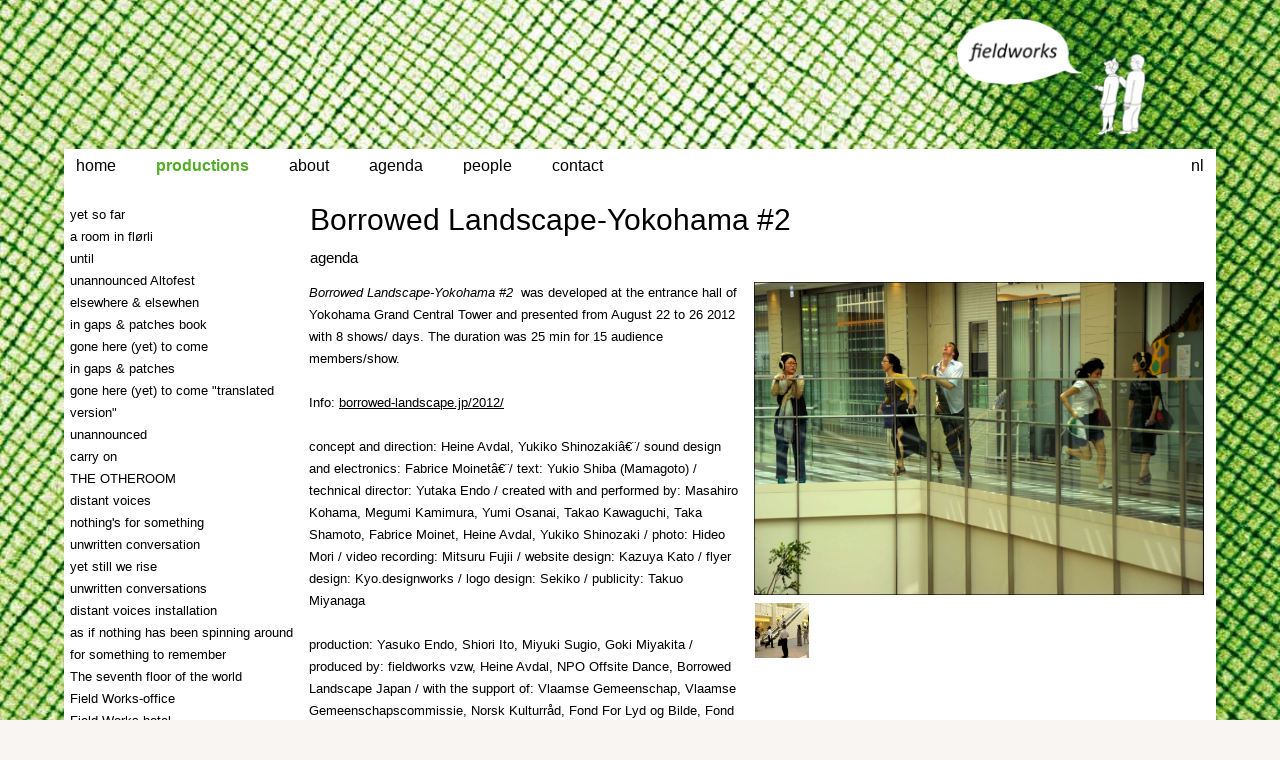

--- FILE ---
content_type: text/html; charset=UTF-8
request_url: https://field-works.be/?type=productions&txt_id=138&linked_txt_id=131&lng=eng
body_size: 5126
content:
<!DOCTYPE HTML>
<html>
<head>
<title>fieldworks : productions</title>

<meta name="description" content="">
<meta name="keywords" content="">
<meta name="robots" content="index, follow">
<meta charset="UTF-8">
<meta http-equiv="Cache-control" content="public">
<meta name="author" content="ugo dehaes">
<meta name="viewport" content="width=device-width, initial-scale=1.0, user-scalable=no">

<link rel="shortcut icon" href="favicon.ico" type="image/vnd.microsoft.icon" />
<link rel="apple-touch-icon" href="apple-touch-icon.png" />

<style type="text/css">
@charset "UTF-8";
html { height: 100%; box-sizing: border-box; }
*, *:before, *:after { box-sizing: inherit; }

body, div, h1, h2, h3, form, br, img, input, textarea, nav, ul, p { padding:0; margin:0; }
body { position: relative; min-height: 100%; background-color: #F9F5F2; background-image: url("http://www.field-works.be/images/page/bg_index.jpg");background-position: center; background-repeat: no-repeat;background-size: cover;background-attachment: fixed; }
body { padding:0 0 160px 0; margin:0 0 100px 0; line-height:1.7; font-size:13px; color:#000000; font-family: Lucida Sans Unicode, Lucida Grande, sans-serif; -webkit-font-smoothing: subpixel-antialiased; }
footer { background-color: rgba(256,256,256,1); color:#000000; position: absolute; left: 0; bottom: 0; right: 0; font-size:11px; padding: 1rem; text-align: center; }

a:link, a:visited, a:active { color:#000000; text-decoration:none; }
a:hover { color:#000000; }
.txt a { text-decoration:underline; }
img { border-width: 0px; max-width: 100%; height: auto; }
ul, ol { list-style:none; list-style-image:none }

.clear { clear:both; margin:0; padding:0; height:0; overflow:hidden; line-height:0; font-size:0; }
.left { float:left; }
.right { float:right; }
.hidden { visibility: hidden; }
.nowrap { white-space: nowrap; }
.big { height: 40px; font-size: 30px; }

h1, .h1, h1 a, h1 a:link, h1 a:visited, h1 a:hover, h1 a:active { font-size:30px; color:#000000; font-weight: bold; line-height:1.2; }
h2, .h2, h2 a, h2 a:link, h2 a:visited, h2 a:hover, h2 a:active { font-size:24px; color:#000000; font-weight: bold; line-height:1.2; }
h3, .h3, h3 a, h3 a:link, h3 a:visited, h3 a:hover, h3 a:active { font-size:16px; color:#000000; font-weight: bold; line-height:1.2; }

table { width:100%; text-align:left; padding:0; margin:0; }
table tr { padding:0; margin:0; }
table td { margin:0; padding:1px; vertical-align:top; }
.odd {background-color:rgba(0,0,0,0.05);}

#mobile-header, #menubar, #page { width:90vw; max-width:1250px; margin:0 auto; text-align:center; }

#page { text-align:left; background-color:rgba(256,256,256,1);min-height: 70vh;padding: 6px;}
@media only screen and (min-width: 780px) { 
	#page { margin-top:-30px; padding-top:45px;}
 }

#dynamic_content {}
#menu, #submenubar, #dynamic_content { width:calc(100% - 6px - 6px ); margin:0 auto; }
#menu { text-align:left; }
#menu a:link, #menu a:visited, #menu a:hover, #menu a:active { color:#000000; font-size:16px; text-decoration: none; }
#menu a:hover { color:rgba(213,188,181,1); }

#menubar, #submenubar { background-color:rgba(256,256,256,0); padding: 0 6px; }
#menubar { margin-top:15px; }
#submenubar { background-color:rgba(256,256,256,1); margin-bottom:12px; }

#mobile-header { display: none; }
@media only screen and (max-width: 780px) { 
	#responsive-menu-button { color:#FFFFFF; background:#000000; width: 100%; font-size:20px; padding:5px 0; float:left; margin-bottom:8px; text-decoration:none; }
	#mobile-header { display: block; }
	#menubar { display: none; }
 }

.menu-trigger { display:none; }
.menulogo { float: right; margin:0 0 10px 25px; padding-top:0; width:250px; }
.menuitem { float:left; margin-right:40px; padding-top:4px; }
.menuitem2 { float:right; margin:0; text-align:right; padding-top:4px; }

.dropdown {
position: relative;
display: inline-block;
}

.dropdown-content {
display: none;
position: absolute;
background-color: #f9f9f9;
min-width: 160px;
box-shadow: 0px 8px 16px 0px rgba(0,0,0,0.2);
padding: 12px 16px;
z-index: 1;
font-size: 12px;
white-space: nowrap;
}

.dropdown:hover .dropdown-content {
display: block;
}

#submenu {vertical-align: bottom}

.submenuitem a:link, .submenuitem a:visited, .submenuitem a:hover, .submenuitem a:active { color:#000000; font-size:15px; }
.submenuitem a:hover { color:#000000; }
.submenuitem { display:inline-block; margin-right:25px;}

@media screen and (max-width:1050px) { .menulogo {margin-right:20px;} .menuitem {margin-right:25px;} .submenuitem { margin-right:20px; } }
@media screen and (max-width:950px) { .menulogo {margin-right:10px;} .menuitem {margin-right:10px;} .submenuitem { margin-right:10px; } }

#submenu li:first-child a { color:#000000;font-size:30px; }
#submenu li:first-child a:hover { color:#000000; }

<!-- 
.subsubmenu { margin:5px 0px 5px 10px; padding:3px 20px; background-color:#000000; border-radius:5px; float:right; color:#FFFFFF; font-size:12px; }
.subsubmenu:link, .subsubmenu:visited, .subsubmenu:hover, .subsubmenu:active { color:#FFFFFF; font-size:12px; }
.subsubmenu > a:link, .subsubmenu > a:visited, .subsubmenu > a:hover, .subsubmenu > a:active { color:#FFFFFF; font-size:12px; }
.subsubmenu:hover { background-color:#000000; }
 -->

.subsubmenu { margin:5px 0px 5px 10px; padding:3px 20px; float:right; font-size:12px; background-color:rgba(255, 255, 255, 0.8); border:0.5px solid #000000; border-radius:5px; color:#000000; }
.subsubmenu:link, .subsubmenu:visited, .subsubmenu:hover, .subsubmenu:active { color:#000000; font-size:12px; background-color:rgba(255, 255, 255, 0.8); border:0.5px solid #000000; border-radius:5px; color:#000000;}
.subsubmenu > a:link, .subsubmenu > a:visited, .subsubmenu > a:hover, .subsubmenu > a:active { background-color:rgba(255, 255, 255, 0.8); border:0.5px solid #000000; border-radius:5px; color:#000000;}
.subsubmenu:hover { background-color:rgba(255, 255, 255, 0.8); border:0.5px solid rgba(213,188,181,1); border-radius:5px; color:#000000; }


.center { text-align:center; }
.newsbox, .boxtitle {background-color:rgba(256,256,256,0.6); max-width: 100%;padding:0 2px; margin:5px;float:left; }
.newsbox { v-align:middle; }
.boxtitle { overflow:hidden; display:inline; } <!--white-space: nowrap;-->
.boxcontent:hover .boxtitle { white-space:normal; word-wrap: break-word; }
.extratitlediv { margin:10px 0 20px 0; }

@media only screen and (min-width: 780px) {
    .textuldiv { width: 20%; float:left; padding: 0; margin-top:10px; }
    .textcontent {  width: 80%; float:left; }
}
@media only screen and (max-width: 780px) {
    .textuldiv { display:none; }
    .textcontent { width: 100%; }
}

.bw { -webkit-filter: grayscale(100%); filter: grayscale(100%); }
.bw:hover { -webkit-filter: grayscale(0%); filter: grayscale(0%); }
.page { width: 96vw; max-width: 1100px; margin: 0 auto; }
.p50 { float:left; width:50%; }
.p100 { position:relative; float:left;  overflow:hidden; width: 100%;}

.box12, .box25, .box33, .box50, .box100, .box100index, .box12s, .box25s, .box33s, .box50s, .box100s { position:relative; float:left;  overflow:auto; }
.box12, .box12s { width: 12.50%; }
.box25, .box25s { width: 25.00%; }
.box33, .box33s { width: 33.33%; }
.box50, .box50s { width: 50.00%; }
.box100, .box100index, .box100s { width: 100%; }
.box12:before, .box25:before, .box33:before, .box50:before, .box100:before, .box100index:before, .box12s:before, .box25s:before, .box33s:before, .box50s:before, .box100s:before, .box100index:before { content:""; display:block; padding-top:56.25%; }
.box12s:before, .box25s:before, .box33s:before, .box50s:before, .box100s:before { padding-top: 100%; }
.box100index:before { padding-top: 18%; }
.boxcontent { position: absolute; top: 0; left: 0; bottom: 0; right: 0; margin: 1px; padding: 4px; box-shadow: 0px 0px 0px 0px #000; }
.boxcontent:hover { box-shadow: 0px 0px 0px 0px #000; }

iframe { width:100%; height:100%; padding:0; margin:0; border: none;border-top-width:0;border-right-width:0;}

@media screen and (max-width:780px) { .box12, .box12s { width:25% !important; } .box25, .box25s { width:50% !important; } .box33, .box33s { width:50% !important; } .box50, .box50s { width:100% !important; } .box100index:before { padding-top:56.25% !important; } }

.rest12, .rest25, .rest33, .rest50 { padding-left:15px;margin-left:12.5%; }
.rest25 { margin-left:25%; }
.rest33 { margin-left:33%; }
.rest50 { margin-left:50%; }
@media screen and (max-width:780px) { .rest12 { margin-left:25% !important; } .rest25 { margin-left:50% !important; } .rest33 { margin-left:50% !important; } }

@media screen and (max-width:780px) { 
	h1, .h1, h1 a, h1 a:link, h1 a:visited, h1 a:hover, h1 a:active { font-size:26px; }
	h2, .h2, h2 a, h2 a:link, h2 a:visited, h2 a:hover, h2 a:active { font-size:20px; }
	h3, .h3, h3 a, h3 a:link, h3 a:visited, h3 a:hover, h3 a:active { font-size:12px; }
	.no_mobile { display:none; }
	.p50 { width:100% !important; }
 }
 
 .cancelled {text-decoration: line-through;}
 .upcoming {}
 .past {}

/* edit */
#divContainer {padding:25px 0px;}
#sortable {list-style: none;}

.ui-tabs-nav { height: 2.35em; text-align: center; }
.ui-tabs-nav li { display: inline-block; float: none; margin: 0em; }

.admincolor, .admin { background:#ffa; }
.admin { clear:both; text-align:center; padding:2px 5px; margin:10px 0px; font-size:11px; line-height:2.4; border-right:1px #888 solid; border-bottom:1px #888 solid; border-radius:2px; color:#000000; }
a.admin:link, a.admin:hover, a.admin:active, a.admin:visited { color:#000000;}

.hide { display:none; }

#centered_admin { padding:2px; margin:0; border-right:1px #888 solid; border-bottom:1px #888 solid; border-radius:2px; background:#ffa; font-size:11px; color:#000000; text-align:left; }
#centered_admin a:hover, #centered_admin a:active, #centered_admin a:visited { color:#000000; }

#footer { line-height: 2; border-top:1px solid #000000; }
#footer a:link, #footer a:visited, #footer a:active, #footer a:hover { text-decoration:none; color:#000000; }
.settings_left { float:left; width:240px; text-align:right; padding-right:5px; }
.settings_right { float:left; width:500px; padding:0px; }
.settings_text { width:500px; }
.settings_textarea { width:500px; height:90px; }

.progress { position:relative; width:100%; }
.bar { background-color: #000000; width:0%; height:7px; border-radius: 3px; }body {
background-image: url("http://www.field-works.be/images/pagebg/bg_productions.jpg");
}
.activetextli, .type { color: #53AB27;}
.submenuitem a:hover, li a:hover, #submenu li:first-child a:hover, #menu a:hover { color: #53AB27; }</style>
</head>
<body>
<a id='responsive-menu-button' href='#sidr-main'><div id='mobile-header'><span class='left'>&#9776;</span>fieldworks</div></a><div id='menubar'>
<div id='navigation'><nav class='nav'><ul id='menu'>
<li><a href='?lng=eng'><img src='images/site/logo.png' alt='fieldworks' class='menulogo'></a></li><div class='clear'><!--clear\--></div>
<span class='menuitem'><li><a href='?type=index&lng=eng' rel='next'>home</a></li>
</span><span class='menuitem'><li><a href='?type=productions&lng=eng' rel='next'><b><span class='type'>productions</span></b></a></li>
</span><span class='menuitem'><li><a href='?type=about&lng=eng' rel='next'>about</a></li>
</span><span class='menuitem'><li><a href='?type=agenda&lng=eng' rel='next'>agenda</a></li>
</span><span class='menuitem'><li><a href='?type=bio&lng=eng' rel='next'>people</a></li>
</span><span class='menuitem'><li><a href='?type=contact&lng=eng' rel='next'>contact</a></li>
</span><span class='menuitem2'><li><a href='?type=productions&txt_id=138&lng=nl'>nl</a></li>
</span></ul><!--end menu\-->
<div class='clear'><!--clear\--></div>
</nav></div></div><!--end menubar\-->

<div class='clear'><!--clear\--></div>
<div id='page'>
<div class='textuldiv'>
<ul class='textul'>
<li><a href="?type=productions&amp;txt_id=383&amp;lng=eng"><span class="SUBMENU textli">yet so far</span></a></li>
<li><a href="?type=productions&amp;txt_id=377&amp;lng=eng"><span class="SUBMENU textli">a room in flørli</span></a></li>
<li><a href="?type=productions&amp;txt_id=354&amp;lng=eng"><span class="SUBMENU textli">until</span></a></li>
<li><a href="?type=productions&amp;txt_id=342&amp;lng=eng"><span class="SUBMENU textli">unannounced Altofest</span></a></li>
<li><a href="?type=productions&amp;txt_id=343&amp;linked_txt_id=343&amp;lng=eng"><span class="SUBMENU textli">elsewhere & elsewhen</span></a></li>
<li><a href="?type=productions&amp;txt_id=347&amp;lng=eng"><span class="SUBMENU textli">in gaps & patches book</span></a></li>
<li><a href="?type=productions&amp;txt_id=334&amp;lng=eng"><span class="SUBMENU textli">gone here (yet) to come</span></a></li>
<li><a href="?type=productions&amp;txt_id=336&amp;lng=eng"><span class="SUBMENU textli">in gaps & patches</span></a></li>
<li><a href="?type=productions&amp;txt_id=341&amp;lng=eng"><span class="SUBMENU textli">gone here (yet) to come "translated version"</span></a></li>
<li><a href="?type=productions&amp;txt_id=296&amp;lng=eng"><span class="SUBMENU textli">unannounced</span></a></li>
<li><a href="?type=productions&amp;txt_id=254&amp;linked_txt_id=254&amp;lng=eng"><span class="SUBMENU textli">carry on</span></a></li>
<li><a href="?type=productions&amp;txt_id=259&amp;lng=eng"><span class="SUBMENU textli">THE OTHEROOM</span></a></li>
<li><a href="?type=productions&amp;txt_id=209&amp;linked_txt_id=209&amp;lng=eng"><span class="SUBMENU textli">distant voices</span></a></li>
<li><a href="?type=productions&amp;txt_id=85&amp;lng=eng"><span class="SUBMENU textli">nothing's for something</span></a></li>
<li><a href="?type=productions&amp;txt_id=330&amp;lng=eng"><span class="SUBMENU textli">unwritten conversation</span></a></li>
<li><a href="?type=productions&amp;txt_id=329&amp;lng=eng"><span class="SUBMENU textli">yet still we rise</span></a></li>
<li><a href="?type=productions&amp;txt_id=325&amp;lng=eng"><span class="SUBMENU textli">unwritten conversations</span></a></li>
<li><a href="?type=productions&amp;txt_id=305&amp;lng=eng"><span class="SUBMENU textli">distant voices installation</span></a></li>
<li><a href="?type=productions&amp;txt_id=213&amp;lng=eng"><span class="SUBMENU textli">as if nothing has been spinning around for something to remember</span></a></li>
<li><a href="?type=productions&amp;txt_id=195&amp;lng=eng"><span class="SUBMENU textli">The seventh floor of the world</span></a></li>
<li><a href="?type=productions&amp;txt_id=88&amp;linked_txt_id=88&amp;lng=eng"><span class="SUBMENU textli">Field Works-office</span></a></li>
<li><a href="?type=productions&amp;txt_id=46&amp;lng=eng"><span class="SUBMENU textli">Field Works-hotel</span></a></li>
<li><a href="?type=productions&amp;txt_id=35&amp;lng=eng"><span class="SUBMENU textli">you are here</span></a></li>
<li><a href="?type=productions&amp;txt_id=131&amp;linked_txt_id=131&amp;lng=eng"><span class="SUBMENU activetextli">Borrowed Landscape</span></a></li>
<li><a href="?type=productions&amp;txt_id=187&amp;linked_txt_id=131&amp;lng=eng"><span class="SUBMENU activetextli" style="padding-left:16px;">-Kortrijk</span></a></li>
<li><a href="?type=productions&amp;txt_id=191&amp;linked_txt_id=131&amp;lng=eng"><span class="SUBMENU activetextli" style="padding-left:16px;">-Brussels</span></a></li>
<li><a href="?type=productions&amp;txt_id=190&amp;linked_txt_id=131&amp;lng=eng"><span class="SUBMENU activetextli" style="padding-left:16px;">-Reykjavik</span></a></li>
<li><a href="?type=productions&amp;txt_id=112&amp;linked_txt_id=131&amp;lng=eng"><span class="SUBMENU activetextli" style="padding-left:16px;">-Leuven</span></a></li>
<li><a href="?type=productions&amp;txt_id=114&amp;linked_txt_id=131&amp;lng=eng"><span class="SUBMENU activetextli" style="padding-left:16px;">-Bergen</span></a></li>
<li><a href="?type=productions&amp;txt_id=111&amp;linked_txt_id=131&amp;lng=eng"><span class="SUBMENU activetextli" style="padding-left:16px;">-Aalst</span></a></li>
<li><a href="?type=productions&amp;txt_id=138&amp;linked_txt_id=131&amp;lng=eng"><span class="SUBMENU activetextli" style="padding-left:16px;">-Yokohama #2</span></a></li>
<li><a href="?type=productions&amp;txt_id=130&amp;linked_txt_id=131&amp;lng=eng"><span class="SUBMENU activetextli" style="padding-left:16px;">-Stamsund</span></a></li>
<li><a href="?type=productions&amp;txt_id=92&amp;linked_txt_id=131&amp;lng=eng"><span class="SUBMENU activetextli" style="padding-left:16px;">-Yokohama</span></a></li>
<li><a href="?type=productions&amp;txt_id=303&amp;linked_txt_id=131&amp;lng=eng"><span class="SUBMENU activetextli" style="padding-left:16px;">-Nuuk</span></a></li>
<li><a href="?type=productions&amp;txt_id=315&amp;linked_txt_id=131&amp;lng=eng"><span class="SUBMENU activetextli" style="padding-left:16px;">-Stockholm</span></a></li>
<li><a href="?type=productions&amp;txt_id=302&amp;linked_txt_id=131&amp;lng=eng"><span class="SUBMENU activetextli" style="padding-left:16px;">-Son</span></a></li>
<li><a href="?type=productions&amp;txt_id=301&amp;linked_txt_id=131&amp;lng=eng"><span class="SUBMENU activetextli" style="padding-left:16px;">-Bodo</span></a></li>
<li><a href="?type=productions&amp;txt_id=245&amp;linked_txt_id=131&amp;lng=eng"><span class="SUBMENU activetextli" style="padding-left:16px;">-Inderoy</span></a></li>
<li><a href="?type=productions&amp;txt_id=217&amp;linked_txt_id=131&amp;lng=eng"><span class="SUBMENU activetextli" style="padding-left:16px;">-Cincinnati</span></a></li>
<li><a href="?type=productions&amp;txt_id=205&amp;linked_txt_id=131&amp;lng=eng"><span class="SUBMENU activetextli" style="padding-left:16px;">-Oslo</span></a></li>
<li><a href="?type=productions&amp;txt_id=186&amp;linked_txt_id=131&amp;lng=eng"><span class="SUBMENU activetextli" style="padding-left:16px;">-Klaipeda</span></a></li>
<li><a href="?type=productions&amp;txt_id=54&amp;lng=eng"><span class="SUBMENU textli">installation you are here</span></a></li>
<li><a href="?type=productions&amp;txt_id=37&amp;lng=eng"><span class="SUBMENU textli">drop a line</span></a></li>
<li><a href="?type=productions&amp;txt_id=21&amp;lng=eng"><span class="SUBMENU textli">hibi</span></a></li>
<li><a href="?type=productions&amp;txt_id=10&amp;lng=eng"><span class="SUBMENU textli">Some notes are</span></a></li>
<li><a href="?type=productions&amp;txt_id=9&amp;lng=eng"><span class="SUBMENU textli">IN_LINE</span></a></li>
<li><a href="?type=productions&amp;txt_id=7&amp;lng=eng"><span class="SUBMENU textli">Inner Horizon</span></a></li>
<li><a href="?type=productions&amp;txt_id=5&amp;lng=eng"><span class="SUBMENU textli">Box with holes</span></a></li>
<li><a href="?type=productions&amp;txt_id=6&amp;lng=eng"><span class="SUBMENU textli">Breaking through the roof of its house</span></a></li>
<li><a href="?type=productions&amp;txt_id=4&amp;lng=eng"><span class="SUBMENU textli">closer</span></a></li>
<li><a href="?type=productions&amp;txt_id=256&amp;lng=eng"><span class="SUBMENU textli">terminal video</span></a></li>
<li><a href="?type=productions&amp;txt_id=3&amp;lng=eng"><span class="SUBMENU textli">terminal</span></a></li>
<li><a href="?type=productions&amp;txt_id=2&amp;lng=eng"><span class="SUBMENU textli">Cast off Skin</span></a></li>
<li><a href="?type=productions&amp;txt_id=198&amp;linked_txt_id=198&amp;lng=eng"><span class="SUBMENU textli">miscellaneous</span></a></li>
</ul>
</div>
<div class='textcontent'>
<div id='submenubar'><ul id='submenu'>
<li class='submenuitem'><a href='out.php?type=txt&txt_id=138&lng=eng' class='dynamic'>Borrowed Landscape-Yokohama #2</a></li>
<br>
<li class='submenuitem'><a href='out.php?type=agenda&txt_id=138&searchterm=&lng=eng' class='dynamic'>agenda</a></li>
<div class='clear'><!--clear\--></div>
</ul>
</div>
<div id='dynamic_content'>
<div style='width:16px; margin:0 auto; padding:150px 0;'><img src='images/site/loading.gif'></div></div>
</div>
<div class='clear'><!--clear\--></div>

</div><!--end page-->
<div class='clear'><!--clear\--></div>
<link rel="stylesheet" type="text/css" href="scripts/ui/ui.css">
<link rel="stylesheet" type="text/css" href="scripts/lightcase/src/css/lightcase.css">
<link rel="stylesheet" href="//cdn.jsdelivr.net/jquery.sidr/2.2.1/stylesheets/jquery.sidr.light.min.css">

<script src="//cdn.jsdelivr.net/jquery/2.2.2/jquery.min.js"></script>
<script src="//cdn.jsdelivr.net/jquery.ui/1.11.4/jquery-ui.min.js"></script>
<script src="http://api.html5media.info/1.1.8/html5media.min.js"></script>
<script src="scripts/ScrollToFixed/jquery-scrolltofixed-min.js"></script>
<script src="scripts/lightcase/src/js/lightcase.js"></script>
<script src="//cdn.jsdelivr.net/jquery.sidr/2.2.1/jquery.sidr.min.js"></script>

<script>
$(window).ready(function(){

//	$('#menubar').scrollToFixed();

    $('#responsive-menu-button').sidr({
      name: 'sidr-main',
      source: '#navigation'
    });
    
	$('a[data-rel^=lightcase]').lightcase({
		maxWidth: 1800,
		maxHeight: 1200,
		fullScreenModeForMobile: false,		
		video: {
			width: 1000,
			height: 750
		}

	});
		
	$(document).ajaxComplete(function(){
		$('a[data-rel^=lightcase]').lightcase({
			maxWidth: 1800,
			maxHeight: 1200,
			video: {
				width: 1000,
				height: 750
			}

		});	
	});

	$(document).ready(function(){
		$('a.dynamic').click(function() {
			$("#dynamic_content").html("<div style='width:16px; margin:0 auto; padding:150px 0;'><img src='images/site/loading.gif'></div>");
			$("#dynamic_content").load(this.href);
			return false;
		});
	});
	
	$(document).ajaxComplete(function(){
		$(document).ready(function(){
			$('a.dynamic').click(function() {
				$("#dynamic_content").html("<div style='width:16px; margin:0 auto; padding:150px 0;'><img src='images/site/loading.gif'></div>");
				$("#dynamic_content").load(this.href);
				return false;
			});
		});
	});

	
$('#dynamic_content').load('out.php?type=txt&txt_id=138&searchterm=&lng=eng');
	
});

var _gaq = _gaq || [];
_gaq.push(['_setAccount', 'UA-3778485-17']);
_gaq.push(['_trackPageview']);

(function() {
	var ga = document.createElement('script'); ga.type = 'text/javascript'; ga.async = true;
	ga.src = ('https:' == document.location.protocol ? 'https://ssl' : 'http://www') + '.google-analytics.com/ga.js';
	var s = document.getElementsByTagName('script')[0]; s.parentNode.insertBefore(ga, s);
})();
$('#dynamic_content').load('out.php?type=txt&txt_id=138&searchterm=&lng=eng');
</script>
</body>
</html>

--- FILE ---
content_type: text/html; charset=UTF-8
request_url: https://field-works.be/out.php?type=txt&txt_id=138&searchterm=&lng=eng
body_size: 1049
content:
<div class='p100 txt'><div class='p50'><div style='margin: 0 15px 0 5px;'><em>Borrowed Landscape-Yokohama #2</em>&nbsp; was developed at the entrance hall of Yokohama Grand Central Tower and presented from August 22 to 26 2012 with 8 shows/ days. The duration was 25 min for 15 audience members/show.<br />
<br />
Info:&nbsp;<a href="http://borrowed-landscape.jp/2012/">borrowed-landscape.jp/2012/</a><br />
<br />
concept and direction: Heine Avdal, Yukiko Shinozakiâ€¨/ sound design and electronics: Fabrice Moinetâ€¨/ text: Yukio Shiba (Mamagoto) / technical director: Yutaka Endo / created with and performed by: Masahiro Kohama, Megumi Kamimura, Yumi Osanai, Takao Kawaguchi, Taka Shamoto, Fabrice Moinet, Heine Avdal, Yukiko Shinozaki / photo: Hideo Mori / video recording: Mitsuru Fujii / website design: Kazuya Kato / flyer design: Kyo.designworks / logo design: Sekiko / publicity: Takuo Miyanaga<br />
<br />
production: Yasuko Endo, Shiori Ito, Miyuki Sugio, Goki Miyakita / produced by: fieldworks vzw, Heine Avdal, NPO Offsite Dance, Borrowed Landscape Japan / with the support of: Vlaamse Gemeenschap, Vlaamse Gemeenschapscommissie, Norsk Kulturr&aring;d, Fond For Lyd og Bilde, Fond for Ut&oslash;vende Kunstnere, Norwegian Foreign Ministry, Yokohama Art Festival executive committee, Saison foundation / sponsored by: Yokohama Grand Central Tower / technical coordination: Yuji TSUTSUMIDAï¼ˆWHITELIGHTï¼‰/ special thanks to:&nbsp; Un Yamada, LUFTZUG, Steep Sloop Studio<br /></div></div><div class='p50'><div class='p100'><a href='images/pictures/BL_YokoII.jpg.png' class='media' data-rel='lightcase:media' title='&copy; Hideo Mori '><img src='images/pictures/custom/BL_YokoII.jpg-800x558.png' width='100%'></a></div>
<div class='box12s'><a href='images/pictures/BL_YokoII_1.jpg' class='media' data-rel='lightcase:media' title='&copy; Hideo Mori '><div class='boxcontent' style='background: url(images/pictures/custom/BL_YokoII_1-275x180.jpg) no-repeat;background-size:cover;background-position: center;'></div></a></div>
<div class='clear'><!--clear\--></div>
</div></div>

--- FILE ---
content_type: text/html; charset=UTF-8
request_url: https://field-works.be/out.php?type=txt&txt_id=138&searchterm=&lng=eng
body_size: 1049
content:
<div class='p100 txt'><div class='p50'><div style='margin: 0 15px 0 5px;'><em>Borrowed Landscape-Yokohama #2</em>&nbsp; was developed at the entrance hall of Yokohama Grand Central Tower and presented from August 22 to 26 2012 with 8 shows/ days. The duration was 25 min for 15 audience members/show.<br />
<br />
Info:&nbsp;<a href="http://borrowed-landscape.jp/2012/">borrowed-landscape.jp/2012/</a><br />
<br />
concept and direction: Heine Avdal, Yukiko Shinozakiâ€¨/ sound design and electronics: Fabrice Moinetâ€¨/ text: Yukio Shiba (Mamagoto) / technical director: Yutaka Endo / created with and performed by: Masahiro Kohama, Megumi Kamimura, Yumi Osanai, Takao Kawaguchi, Taka Shamoto, Fabrice Moinet, Heine Avdal, Yukiko Shinozaki / photo: Hideo Mori / video recording: Mitsuru Fujii / website design: Kazuya Kato / flyer design: Kyo.designworks / logo design: Sekiko / publicity: Takuo Miyanaga<br />
<br />
production: Yasuko Endo, Shiori Ito, Miyuki Sugio, Goki Miyakita / produced by: fieldworks vzw, Heine Avdal, NPO Offsite Dance, Borrowed Landscape Japan / with the support of: Vlaamse Gemeenschap, Vlaamse Gemeenschapscommissie, Norsk Kulturr&aring;d, Fond For Lyd og Bilde, Fond for Ut&oslash;vende Kunstnere, Norwegian Foreign Ministry, Yokohama Art Festival executive committee, Saison foundation / sponsored by: Yokohama Grand Central Tower / technical coordination: Yuji TSUTSUMIDAï¼ˆWHITELIGHTï¼‰/ special thanks to:&nbsp; Un Yamada, LUFTZUG, Steep Sloop Studio<br /></div></div><div class='p50'><div class='p100'><a href='images/pictures/BL_YokoII.jpg.png' class='media' data-rel='lightcase:media' title='&copy; Hideo Mori '><img src='images/pictures/custom/BL_YokoII.jpg-800x558.png' width='100%'></a></div>
<div class='box12s'><a href='images/pictures/BL_YokoII_1.jpg' class='media' data-rel='lightcase:media' title='&copy; Hideo Mori '><div class='boxcontent' style='background: url(images/pictures/custom/BL_YokoII_1-275x180.jpg) no-repeat;background-size:cover;background-position: center;'></div></a></div>
<div class='clear'><!--clear\--></div>
</div></div>